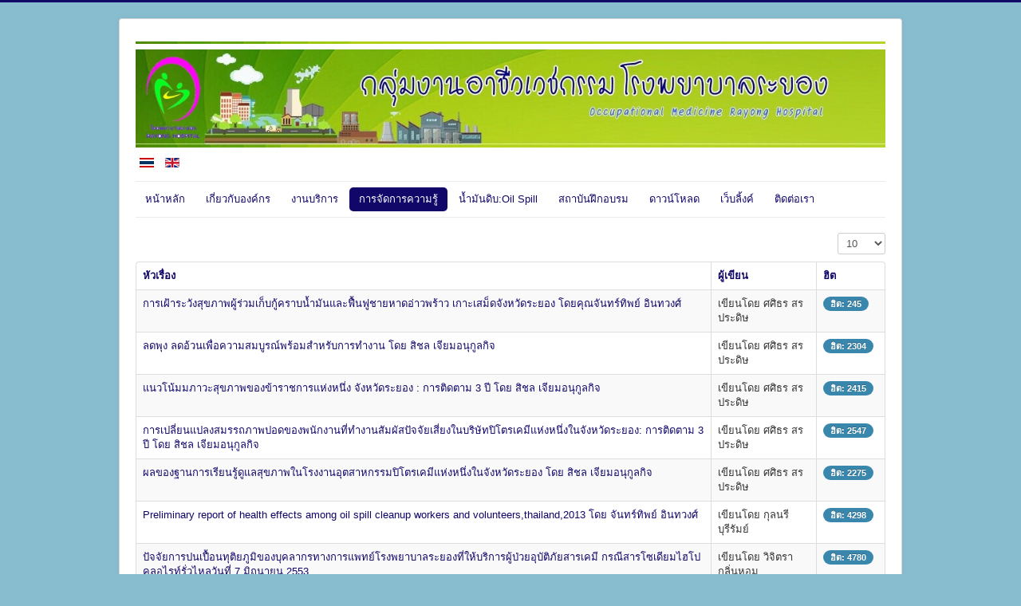

--- FILE ---
content_type: text/html; charset=utf-8
request_url: http://www.occmedrayong.com/index.php/th/2018-01-09-07-08-71/r2r/2550-2559
body_size: 7434
content:
<!DOCTYPE html>
<html lang="th-th" dir="ltr">
<head>
	<meta name="viewport" content="width=device-width, initial-scale=1.0" />
	<meta charset="utf-8" />
	<base href="http://www.occmedrayong.com/index.php/th/2018-01-09-07-08-71/r2r/2550-2559" />
	<meta name="description" content="กลุ่มงานอาชีวเวชกรรม โรงพยาบาลระยอง" />
	<meta name="generator" content="Joomla! - Open Source Content Management" />
	<title>R2R ปี 2550-2559</title>
	<link href="/index.php/th/2018-01-09-07-08-71/r2r/2550-2559?format=feed&amp;type=rss" rel="alternate" type="application/rss+xml" title="RSS 2.0" />
	<link href="/index.php/th/2018-01-09-07-08-71/r2r/2550-2559?format=feed&amp;type=atom" rel="alternate" type="application/atom+xml" title="Atom 1.0" />
	<link href="/templates/protostar/favicon.ico" rel="shortcut icon" type="image/vnd.microsoft.icon" />
	<link href="/media/com_jce/site/css/content.min.css?badb4208be409b1335b815dde676300e" rel="stylesheet" />
	<link href="/templates/protostar/css/template.css?bf1209ddf27782a541eb68010c2586a4" rel="stylesheet" />
	<link href="https://fonts.googleapis.com/css?family=Open+Sans" rel="stylesheet" />
	<link href="/media/mod_languages/css/template.css?bf1209ddf27782a541eb68010c2586a4" rel="stylesheet" />
	<style>

.hide { display: none; }
.table-noheader { border-collapse: collapse; }
.table-noheader thead { display: none; }

	h1, h2, h3, h4, h5, h6, .site-title {
		font-family: 'Open Sans', sans-serif;
	}
	body.site {
		border-top: 3px solid #100769;
		background-color: #88bdcf;
	}
	a {
		color: #100769;
	}
	.nav-list > .active > a,
	.nav-list > .active > a:hover,
	.dropdown-menu li > a:hover,
	.dropdown-menu .active > a,
	.dropdown-menu .active > a:hover,
	.nav-pills > .active > a,
	.nav-pills > .active > a:hover,
	.btn-primary {
		background: #100769;
	}
	</style>
	<script type="application/json" class="joomla-script-options new">{"csrf.token":"b9bffe82e56f1c2a57b43a84c4c1063d","system.paths":{"root":"","base":""}}</script>
	<script src="/media/jui/js/jquery.min.js?bf1209ddf27782a541eb68010c2586a4"></script>
	<script src="/media/jui/js/jquery-noconflict.js?bf1209ddf27782a541eb68010c2586a4"></script>
	<script src="/media/jui/js/jquery-migrate.min.js?bf1209ddf27782a541eb68010c2586a4"></script>
	<script src="/media/system/js/caption.js?bf1209ddf27782a541eb68010c2586a4"></script>
	<script src="/media/system/js/core.js?bf1209ddf27782a541eb68010c2586a4"></script>
	<script src="/media/jui/js/bootstrap.min.js?bf1209ddf27782a541eb68010c2586a4"></script>
	<script src="/templates/protostar/js/template.js?bf1209ddf27782a541eb68010c2586a4"></script>
	<!--[if lt IE 9]><script src="/media/jui/js/html5.js?bf1209ddf27782a541eb68010c2586a4"></script><![endif]-->
	<script>
(function(d){
					  var js, id = 'powr-js', ref = d.getElementsByTagName('script')[0];
					  if (d.getElementById(id)) {return;}
					  js = d.createElement('script'); js.id = id; js.async = true;
					  js.src = 'http://www.occmedrayong.com/plugins/content/powrshortcodes/powr_joomla.js';
					  js.setAttribute('powr-token','EJuBFeMRZr1527474067');
					  js.setAttribute('external-type','joomla');
					  ref.parentNode.insertBefore(js, ref);
					}(document));jQuery(window).on('load',  function() {
				new JCaption('img.caption');
			});jQuery(function($){ initPopovers(); $("body").on("subform-row-add", initPopovers); function initPopovers (event, container) { $(container || document).find(".hasPopover").popover({"html": true,"trigger": "hover focus","container": "body"});} });
	</script>

</head>
<body class="site com_content view-category no-layout no-task itemid-257">
	<!-- Body -->
	<div class="body" id="top">
		<div class="container">
			<!-- Header -->
			<header class="header" role="banner">
				<div class="header-inner clearfix">
					<a class="brand pull-left" href="/">
						<img src="http://www.occmedrayong.com/images/headmini.png" alt="กลุ่มงานอาชีวเวชกรรม โรงพยาบาลระยอง" />											</a>
					<div class="header-search pull-right">
						

<div class="custom"  >
	<p><img src="/images/hnew1.jpg" alt="" /></p></div>
<div class="mod-languages">

	<ul class="lang-inline" dir="ltr">
									<li class="lang-active">
			<a href="http://www.occmedrayong.com/index.php/th/2018-01-09-07-08-71/r2r/2550-2559">
												<img src="/media/mod_languages/images/th_th.gif" alt="Thai ไทย (ภาษาไทย)" title="Thai ไทย (ภาษาไทย)" />										</a>
			</li>
								<li>
			<a href="/index.php/en/2018-01-09-07-08-71/r2r/2550-2559">
												<img src="/media/mod_languages/images/en_gb.gif" alt="English (United Kingdom)" title="English (United Kingdom)" />										</a>
			</li>
				</ul>

</div>

					</div>
				</div>
			</header>
							<nav class="navigation" role="navigation">
					<div class="navbar pull-left">
						<a class="btn btn-navbar collapsed" data-toggle="collapse" data-target=".nav-collapse">
							<span class="element-invisible">สลับเนวิเกชั่น</span>
							<span class="icon-bar"></span>
							<span class="icon-bar"></span>
							<span class="icon-bar"></span>
						</a>
					</div>
					<div class="nav-collapse">
						<ul class="nav menu nav-pills mod-list">
<li class="item-104 default"><a href="/index.php/th/" >หน้าหลัก</a></li><li class="item-110 deeper parent"><a href="/index.php/th/2018-01-09-07-08-37" >เกี่ยวกับองค์กร</a><ul class="nav-child unstyled small"><li class="item-111"><a href="/index.php/th/2018-01-09-07-08-37/2018-01-09-07-08-38" >วิสัยทัศน์</a></li><li class="item-112"><a href="/index.php/th/2018-01-09-07-08-37/2018-01-09-07-08-39" >ประวัติองค์กร</a></li><li class="item-113 deeper parent"><a href="/index.php/th/2018-01-09-07-08-37/2018-01-09-07-08-40" >หน่วยงาน</a><ul class="nav-child unstyled small"><li class="item-114"><a href="/index.php/th/2018-01-09-07-08-37/2018-01-09-07-08-40/2018-01-09-07-08-41" >ศูนย์รักษาพิษสารเคมีอันตรายภาคตะวันออก</a></li><li class="item-115"><a href="/index.php/th/2018-01-09-07-08-37/2018-01-09-07-08-40/2018-01-09-07-08-42" >งานอาชีวอนามัยความปลอดภัยและสิ่งแวดล้อมในโรงพยาบาล</a></li><li class="item-116"><a href="/index.php/th/2018-01-09-07-08-37/2018-01-09-07-08-40/2018-01-09-07-08-43" >งานเวชกรรมสิ่งแวดล้อม</a></li><li class="item-177"><a href="/index.php/th/2018-01-09-07-08-37/2018-01-09-07-08-40/2018-01-09-07-08-48" >งานคลินิกอาชีวเวชกรรม </a></li><li class="item-118"><a href="/index.php/th/2018-01-09-07-08-37/2018-01-09-07-08-40/2018-01-09-07-08-45" >งานสร้างเสริมสุขภาพและฟื้นฟูสภาพวัยทำงาน</a></li><li class="item-119"><a href="/index.php/th/2018-01-09-07-08-37/2018-01-09-07-08-40/2018-01-09-07-08-46" >งานตรวจสุขภาพ</a></li><li class="item-120"><a href="/index.php/th/2018-01-09-07-08-37/2018-01-09-07-08-40/2018-01-09-07-08-47" >งานอาชีวป้องกันและควบคุมโรค</a></li></ul></li><li class="item-121 deeper parent"><a href="/index.php/th/2018-01-09-07-08-37/2018-01-09-07-08-48" >โครงสร้างบุคลากร</a><ul class="nav-child unstyled small"><li class="item-122"><a href="/index.php/th/2018-01-09-07-08-37/2018-01-09-07-08-48/2018-01-09-07-08-49" >ผังโครงสร้างบุคลากร</a></li><li class="item-123 deeper parent"><a href="/index.php/th/2018-01-09-07-08-37/2018-01-09-07-08-48/2018-01-09-07-08-50" >บุคลากร</a><ul class="nav-child unstyled small"><li class="item-124"><a href="/index.php/th/2018-01-09-07-08-37/2018-01-09-07-08-48/2018-01-09-07-08-50/2018-01-09-07-08-51" >แพทย์</a></li><li class="item-125"><a href="/index.php/th/2018-01-09-07-08-37/2018-01-09-07-08-48/2018-01-09-07-08-50/2018-01-09-07-08-52" >พยาบาล</a></li><li class="item-176"><a href="/index.php/th/2018-01-09-07-08-37/2018-01-09-07-08-48/2018-01-09-07-08-50/2018-01-11-03-57-59" >นักวิชาการ</a></li><li class="item-126"><a href="/index.php/th/2018-01-09-07-08-37/2018-01-09-07-08-48/2018-01-09-07-08-50/2018-01-09-07-08-53" >ธุรการ</a></li><li class="item-127"><a href="/index.php/th/2018-01-09-07-08-37/2018-01-09-07-08-48/2018-01-09-07-08-50/2018-01-09-07-08-54" >แม่บ้าน</a></li><li class="item-128 deeper parent"><a href="/index.php/th/2018-01-09-07-08-37/2018-01-09-07-08-48/2018-01-09-07-08-50/2018-01-09-07-08-55" >แพทย์ประจำบ้าน/นิสิตฝึกงาน</a><ul class="nav-child unstyled small"><li class="item-404"><a href="/index.php/th/2018-01-09-07-08-37/2018-01-09-07-08-48/2018-01-09-07-08-50/2018-01-09-07-08-55/2569" >แพทย์ประจำบ้านปี 2569</a></li><li class="item-393"><a href="/index.php/th/2018-01-09-07-08-37/2018-01-09-07-08-48/2018-01-09-07-08-50/2018-01-09-07-08-55/2568" >แพทย์ประจำบ้านปี 2568</a></li><li class="item-374"><a href="/index.php/th/2018-01-09-07-08-37/2018-01-09-07-08-48/2018-01-09-07-08-50/2018-01-09-07-08-55/2567" >แพทย์ประจำบ้านปี 2567</a></li><li class="item-340"><a href="/index.php/th/2018-01-09-07-08-37/2018-01-09-07-08-48/2018-01-09-07-08-50/2018-01-09-07-08-55/2566" >แพทย์ประจำบ้านปี 2566</a></li><li class="item-395"><a href="/index.php/th/2018-01-09-07-08-37/2018-01-09-07-08-48/2018-01-09-07-08-50/2018-01-09-07-08-55/2565" >แพทย์ประจำบ้านปี 2565</a></li><li class="item-394"><a href="/index.php/th/2018-01-09-07-08-37/2018-01-09-07-08-48/2018-01-09-07-08-50/2018-01-09-07-08-55/2564" >แพทย์ประจำบ้านปี 2564</a></li><li class="item-286"><a href="/index.php/th/2018-01-09-07-08-37/2018-01-09-07-08-48/2018-01-09-07-08-50/2018-01-09-07-08-55/2018-01-09-07-08-38" >แพทย์ประจำบ้านปี 2563</a></li><li class="item-284"><a href="/index.php/th/2018-01-09-07-08-37/2018-01-09-07-08-48/2018-01-09-07-08-50/2018-01-09-07-08-55/2563" >แพทย์ประจำบ้านปี 2562</a></li><li class="item-271"><a href="/index.php/th/2018-01-09-07-08-37/2018-01-09-07-08-48/2018-01-09-07-08-50/2018-01-09-07-08-55/2555-2561" >แพทย์ประจำบ้านปี 2555-2561</a></li><li class="item-357"><a href="/index.php/th/2018-01-09-07-08-37/2018-01-09-07-08-48/2018-01-09-07-08-50/2018-01-09-07-08-55/2023-06-01-01-32-35" >นิสิตฝึกงาน</a></li><li class="item-398"><a href="/index.php/th/2018-01-09-07-08-37/2018-01-09-07-08-48/2018-01-09-07-08-50/2018-01-09-07-08-55/2025-09-24-02-23-13" >หลักสูตรการพยาบาลเฉพาะทางอาชีวอนามัย</a></li></ul></li><li class="item-263"><a href="/index.php/th/2018-01-09-07-08-37/2018-01-09-07-08-48/2018-01-09-07-08-50/60" >ทะเบียนพยาบาล 60 ชม.</a></li></ul></li></ul></li><li class="item-129"><a href="/index.php/th/2018-01-09-07-08-37/2018-01-09-07-08-56" target="_blank">แผนการดำเนินงาน</a></li></ul></li><li class="item-130 deeper parent"><a href="/index.php/th/2018-01-09-07-08-57" >งานบริการ</a><ul class="nav-child unstyled small"><li class="item-131"><a href="/index.php/th/2018-01-09-07-08-57/2018-01-09-07-08-58" >บริการด้านพิษวิทยา</a></li><li class="item-132 deeper parent"><a href="/index.php/th/2018-01-09-07-08-57/2018-01-09-07-08-59" >ตรวจสุขภาพ</a><ul class="nav-child unstyled small"><li class="item-135"><a href="/index.php/th/2018-01-09-07-08-57/2018-01-09-07-08-59/2018-01-09-07-08-62" >ตรวจสุขภาพแรงงานข้ามชาติ</a></li><li class="item-187"><a href="/index.php/th/2018-01-09-07-08-57/2018-01-09-07-08-59/2018-01-15-02-30-44" >ตรวจสุขภาพในโรงพยาบาล</a></li><li class="item-188"><a href="/index.php/th/2018-01-09-07-08-57/2018-01-09-07-08-59/2018-01-15-02-31-19" >ตรวจสุขภาพเคลื่อนที่</a></li><li class="item-387"><a href="/index.php/th/2018-01-09-07-08-57/2018-01-09-07-08-59/2024-10-24-03-18-33" >ตรวจสุขภาพคนประจำเรือ</a></li><li class="item-396"><a href="/index.php/th/2018-01-09-07-08-57/2018-01-09-07-08-59/travel-clinic-and-vaccines" >Travel clinic and vaccines</a></li></ul></li><li class="item-137 deeper parent"><a href="/index.php/th/2018-01-09-07-08-57/2018-01-09-07-08-64" >สร้างเสริมสุขภาพ</a><ul class="nav-child unstyled small"><li class="item-138"><a href="/index.php/th/2018-01-09-07-08-57/2018-01-09-07-08-64/2018-01-09-07-08-65" >สร้างเสริมสุขภาพปรับเปลี่ยนพฤติกรรมสุขภาพวัยทำงาน</a></li></ul></li><li class="item-141 deeper parent"><a href="/index.php/th/2018-01-09-07-08-57/2018-01-09-07-08-68" >เดินสำรวจสถานประกอบการ</a><ul class="nav-child unstyled small"><li class="item-142"><a href="/index.php/th/2018-01-09-07-08-57/2018-01-09-07-08-68/2018-01-09-07-08-69" >ประเมินความเสี่ยง/ สอบสวนโรค/ จัดโปรแกรมตรวจสุขภาพตามความเสี่ยง</a></li><li class="item-143"><a href="/index.php/th/2018-01-09-07-08-57/2018-01-09-07-08-68/2018-01-09-07-08-70" >สื่อสารความเสี่ยงแกนนำ/ประชาชน </a></li></ul></li><li class="item-260"><a href="/index.php/th/2018-01-09-07-08-57/2018-07-19-06-56-48" >วินิจฉัยโรคจากการทำงาน</a></li><li class="item-261 deeper parent"><a href="/index.php/th/2018-01-09-07-08-57/return-to-work" >Return to work</a><ul class="nav-child unstyled small"><li class="item-140"><a href="/index.php/th/2018-01-09-07-08-57/return-to-work/2018-01-09-07-08-67" >ประเมินความสามารถในการทำงาน</a></li><li class="item-139"><a href="/index.php/th/2018-01-09-07-08-57/return-to-work/2018-01-09-07-08-66" >ประเมินก่อนกลับเข้าทำงาน</a></li></ul></li><li class="item-262 deeper parent"><a href="/index.php/th/2018-01-09-07-08-57/2018-07-19-07-02-06" >ให้คำปรึกษาโรคด้านสุขภาพและอาชีวอนามัย</a><ul class="nav-child unstyled small"><li class="item-268"><a href="/index.php/th/2018-01-09-07-08-57/2018-07-19-07-02-06/2019-01-28-07-21-37" >การเตรียมความพร้อมของโรงพยาบาลเพื่อรองรับอุบัติภัยสารเคมี</a></li></ul></li></ul></li><li class="item-144 active deeper parent"><a href="/index.php/th/2018-01-09-07-08-71" >การจัดการความรู้</a><ul class="nav-child unstyled small"><li class="item-265 deeper parent"><a href="/index.php/th/2018-01-09-07-08-71/rayong-dna" >Rayong DNA อาชีวเวชกรรม</a><ul class="nav-child unstyled small"><li class="item-298"><a href="/index.php/th/2018-01-09-07-08-71/rayong-dna/2020-06-05-06-39-28" >หลักสูตรความรู้พื้นฐาน</a></li><li class="item-299"><a href="/index.php/th/2018-01-09-07-08-71/rayong-dna/2020-06-05-06-40-05" >หลักสูตรความรู้เฉพาะทาง</a></li></ul></li><li class="item-146 deeper parent"><a href="/index.php/th/2018-01-09-07-08-71/2018-01-09-07-08-73" >Success Story Telling </a><ul class="nav-child unstyled small"><li class="item-399"><a href="/index.php/th/2018-01-09-07-08-71/2018-01-09-07-08-73/success-story-telling-2569" >Success Story Telling ปี 2569</a></li><li class="item-388"><a href="/index.php/th/2018-01-09-07-08-71/2018-01-09-07-08-73/success-story-telling-2568" >Success Story Telling ปี 2568</a></li><li class="item-369"><a href="/index.php/th/2018-01-09-07-08-71/2018-01-09-07-08-73/success-story-telling-2567" >Success Story Telling  ปี 2567</a></li><li class="item-335"><a href="/index.php/th/2018-01-09-07-08-71/2018-01-09-07-08-73/success-story-telling-2566" >Success Story Telling ปี 2566</a></li><li class="item-325"><a href="/index.php/th/2018-01-09-07-08-71/2018-01-09-07-08-73/success-story-telling-2565" >Success Story Telling ปี 2565</a></li><li class="item-324"><a href="/index.php/th/2018-01-09-07-08-71/2018-01-09-07-08-73/success-story-telling-2564" >Success Story Telling  ปี 2564</a></li><li class="item-291"><a href="/index.php/th/2018-01-09-07-08-71/2018-01-09-07-08-73/2562-2" >Success Story Telling ปี 2563</a></li><li class="item-279"><a href="/index.php/th/2018-01-09-07-08-71/2018-01-09-07-08-73/2562" >Success Story Telling ปี 2562</a></li><li class="item-196"><a href="/index.php/th/2018-01-09-07-08-71/2018-01-09-07-08-73/2561" >Success Story Telling  ปี 2561</a></li><li class="item-197"><a href="/index.php/th/2018-01-09-07-08-71/2018-01-09-07-08-73/2560" >Success Story Telling  ปี 2560</a></li></ul></li><li class="item-147 deeper parent"><a href="/index.php/th/2018-01-09-07-08-71/2018-01-09-07-08-74" >สาระน่ารู้</a><ul class="nav-child unstyled small"><li class="item-400"><a href="/index.php/th/2018-01-09-07-08-71/2018-01-09-07-08-74/2569" >สาระน่ารู้ ปี 2569</a></li><li class="item-389"><a href="/index.php/th/2018-01-09-07-08-71/2018-01-09-07-08-74/2568" >สาระน่ารู้ ปี 2568</a></li><li class="item-370"><a href="/index.php/th/2018-01-09-07-08-71/2018-01-09-07-08-74/2567" >สาระน่ารู้ ปี 2567</a></li><li class="item-336"><a href="/index.php/th/2018-01-09-07-08-71/2018-01-09-07-08-74/2566" >สาระน่ารู้ ปี 2566</a></li><li class="item-326"><a href="/index.php/th/2018-01-09-07-08-71/2018-01-09-07-08-74/2565" >สาระน่ารู้ ปี 2565</a></li><li class="item-303"><a href="/index.php/th/2018-01-09-07-08-71/2018-01-09-07-08-74/2564" >สาระน่ารู้ ปี 2564</a></li><li class="item-288"><a href="/index.php/th/2018-01-09-07-08-71/2018-01-09-07-08-74/2562-2" >สาระน่ารู้ ปี 2563</a></li><li class="item-280"><a href="/index.php/th/2018-01-09-07-08-71/2018-01-09-07-08-74/2562" >สาระน่ารู้ ปี 2562</a></li><li class="item-198"><a href="/index.php/th/2018-01-09-07-08-71/2018-01-09-07-08-74/2561" >สาระน่ารู้ ปี 2561</a></li></ul></li><li class="item-148 deeper parent"><a href="/index.php/th/2018-01-09-07-08-71/2018-01-09-07-08-75" >บทความวิชาการ</a><ul class="nav-child unstyled small"><li class="item-401"><a href="/index.php/th/2018-01-09-07-08-71/2018-01-09-07-08-75/2569" >บทความวิชาการ ปี 2569</a></li><li class="item-390"><a href="/index.php/th/2018-01-09-07-08-71/2018-01-09-07-08-75/2568" >บทความวิชาการ ปี 2568</a></li><li class="item-371"><a href="/index.php/th/2018-01-09-07-08-71/2018-01-09-07-08-75/2567" >บทความวิชาการ ปี 2567</a></li><li class="item-337"><a href="/index.php/th/2018-01-09-07-08-71/2018-01-09-07-08-75/2566" >บทความวิชาการ ปี 2566</a></li><li class="item-327"><a href="/index.php/th/2018-01-09-07-08-71/2018-01-09-07-08-75/2565" >บทความวิชาการ ปี 2565</a></li><li class="item-304"><a href="/index.php/th/2018-01-09-07-08-71/2018-01-09-07-08-75/2564" >บทความวิชาการ ปี 2564</a></li><li class="item-289"><a href="/index.php/th/2018-01-09-07-08-71/2018-01-09-07-08-75/2562-2" >บทความวิชาการ ปี 2563</a></li><li class="item-281"><a href="/index.php/th/2018-01-09-07-08-71/2018-01-09-07-08-75/2562" >บทความวิชาการ ปี 2562</a></li><li class="item-199"><a href="/index.php/th/2018-01-09-07-08-71/2018-01-09-07-08-75/2561" >บทความวิชาการ ปี 2561</a></li></ul></li><li class="item-149 deeper parent"><a href="/index.php/th/2018-01-09-07-08-71/2018-01-09-07-08-76" >Topic วิชาการ</a><ul class="nav-child unstyled small"><li class="item-402"><a href="/index.php/th/2018-01-09-07-08-71/2018-01-09-07-08-76/topic-2569" >Topic ปี 2569</a></li><li class="item-391"><a href="/index.php/th/2018-01-09-07-08-71/2018-01-09-07-08-76/topic-2568" >Topic ปี 2568</a></li><li class="item-372"><a href="/index.php/th/2018-01-09-07-08-71/2018-01-09-07-08-76/topic-2567" >Topic ปี 2567</a></li><li class="item-338"><a href="/index.php/th/2018-01-09-07-08-71/2018-01-09-07-08-76/topic-2566" >Topic ปี 2566</a></li><li class="item-328"><a href="/index.php/th/2018-01-09-07-08-71/2018-01-09-07-08-76/topic-2565" >Topic ปี 2565</a></li><li class="item-305"><a href="/index.php/th/2018-01-09-07-08-71/2018-01-09-07-08-76/topic-2564" >Topic ปี 2564</a></li><li class="item-290"><a href="/index.php/th/2018-01-09-07-08-71/2018-01-09-07-08-76/2562-2" >Topic ปี 2563</a></li><li class="item-278"><a href="/index.php/th/2018-01-09-07-08-71/2018-01-09-07-08-76/2562" >Topic ปี 2562</a></li><li class="item-193"><a href="/index.php/th/2018-01-09-07-08-71/2018-01-09-07-08-76/2561" >Topic ปี 2561</a></li><li class="item-194"><a href="/index.php/th/2018-01-09-07-08-71/2018-01-09-07-08-76/2560" >Topic ปี 2560</a></li><li class="item-195"><a href="/index.php/th/2018-01-09-07-08-71/2018-01-09-07-08-76/2550-2559" >Topic ปี 2550-2559</a></li></ul></li><li class="item-256 active deeper parent"><a href="/index.php/th/2018-01-09-07-08-71/r2r" >R2R(งานวิจัย)</a><ul class="nav-child unstyled small"><li class="item-403"><a href="/index.php/th/2018-01-09-07-08-71/r2r/r2r-2569" >R2R ปี 2569</a></li><li class="item-392"><a href="/index.php/th/2018-01-09-07-08-71/r2r/r2r-2568" >R2R ปี 2568</a></li><li class="item-373"><a href="/index.php/th/2018-01-09-07-08-71/r2r/r2r-2567" >R2R ปี 2567</a></li><li class="item-339"><a href="/index.php/th/2018-01-09-07-08-71/r2r/r2r-2566" >R2R ปี 2566</a></li><li class="item-329"><a href="/index.php/th/2018-01-09-07-08-71/r2r/r2r-2565" >R2R ปี 2565</a></li><li class="item-306"><a href="/index.php/th/2018-01-09-07-08-71/r2r/r2r-2564" >R2R ปี 2564</a></li><li class="item-287"><a href="/index.php/th/2018-01-09-07-08-71/r2r/2562-2" >R2R ปี 2563</a></li><li class="item-282"><a href="/index.php/th/2018-01-09-07-08-71/r2r/2562" >R2R ปี 2562</a></li><li class="item-259"><a href="/index.php/th/2018-01-09-07-08-71/r2r/2561" >R2R ปี 2561</a></li><li class="item-258"><a href="/index.php/th/2018-01-09-07-08-71/r2r/2560" >R2R ปี 2560</a></li><li class="item-257 current active"><a href="/index.php/th/2018-01-09-07-08-71/r2r/2550-2559" >R2R ปี 2550-2559</a></li></ul></li><li class="item-292 deeper parent"><a href="/index.php/th/2018-01-09-07-08-71/covid-19" >Covid-19</a><ul class="nav-child unstyled small"><li class="item-293"><a href="/index.php/th/2018-01-09-07-08-71/covid-19/2020-03-27-07-04-11" >แนวทางการเฝ้าระวังสุขภาพบุคลากรสาธารณสุข รพ.ระยอง</a></li><li class="item-294"><a href="/index.php/th/2018-01-09-07-08-71/covid-19/2020-03-27-07-05-21" >แนวทางการบริหารจัดการและดูแลพนักงานในสถานประกอบการ</a></li><li class="item-296"><a href="/index.php/th/2018-01-09-07-08-71/covid-19/2020-04-02-02-18-51" >ประกาศกรม/สิ่งที่เกี่ยวข้อง</a></li></ul></li><li class="item-297"><a href="/index.php/th/2018-01-09-07-08-71/2020-04-28-08-54-11" >ทะเบียนมะเร็ง</a></li><li class="item-375 deeper parent"><a href="/index.php/th/2018-01-09-07-08-71/oehp" >OEHP</a><ul class="nav-child unstyled small"><li class="item-378"><a href="/index.php/th/2018-01-09-07-08-71/oehp/oehp-2566" >OEHP ปี2566</a></li><li class="item-377"><a href="/index.php/th/2018-01-09-07-08-71/oehp/oehp-2565" >OEHP ปี2565</a></li><li class="item-376"><a href="/index.php/th/2018-01-09-07-08-71/oehp/oehp-2564" >OEHP ปี2564</a></li></ul></li><li class="item-397 deeper parent"><a href="/index.php/th/2018-01-09-07-08-71/2025-09-11-01-20-55" >เอกสารจริยธรรมวิจัย รพ.ระยอง</a><ul class="nav-child unstyled small"><li class="item-266"><a href="/index.php/th/2018-01-09-07-08-71/2025-09-11-01-20-55/sop" >แบบฟอร์ม SOP</a></li><li class="item-267"><a href="/index.php/th/2018-01-09-07-08-71/2025-09-11-01-20-55/sop-04-af" >แบบฟอร์ม SOP.04 AF</a></li></ul></li></ul></li><li class="item-145"><a href="/index.php/th/2018-01-09-07-08-72" >น้ำมันดิบ:Oil Spill</a></li><li class="item-295 deeper parent"><a href="/index.php/th/2018-01-09-07-08-38" >สถาบันฝึกอบรม</a><ul class="nav-child unstyled small"><li class="item-302"><a href="/index.php/th/2018-01-09-07-08-38/2020-07-14-07-51-44" >คณะแพทยศาสตร์ จุฬาลงกรณ์มหาวิทยาลัย</a></li><li class="item-380"><a href="/index.php/th/2018-01-09-07-08-38/2024-06-18-01-24-36" >หลักสูตรการพยาบาลเฉพาะทางสาขาการพยาบาลเวชปฏิบัติอาชีวอนามัย</a></li><li class="item-382"><a href="/index.php/th/2018-01-09-07-08-38/2024-06-18-01-28-54" >หลักสูตรอาชีวอนามัย ความปลอดภัย และสิ่งแวดล้อม</a></li></ul></li><li class="item-151"><a href="/index.php/th/2018-01-09-07-08-78" >ดาวน์โหลด</a></li><li class="item-152"><a href="/index.php/th/2018-01-09-07-08-79" >เว็บลิ้งค์</a></li><li class="item-153"><a href="/index.php/th/2018-01-09-07-08-80" >ติดต่อเรา</a></li></ul>

					</div>
				</nav>
						
			<div class="row-fluid">
								<main id="content" role="main" class="span12">
					<!-- Begin Content -->
					
					<div id="system-message-container">
	</div>

					<div class="category-list">

<div>
	<div class="content-category">
		
				
							
				<form action="http://www.occmedrayong.com/index.php/th/2018-01-09-07-08-71/r2r/2550-2559" method="post" name="adminForm" id="adminForm" class="form-inline">
	<fieldset class="filters btn-toolbar clearfix">
		<legend class="hide">ตัวกรอง</legend>
							<div class="btn-group pull-right">
				<label for="limit" class="element-invisible">
					แสดง #				</label>
				<select id="limit" name="limit" class="inputbox input-mini" size="1" onchange="this.form.submit()">
	<option value="5">5</option>
	<option value="10" selected="selected">10</option>
	<option value="15">15</option>
	<option value="20">20</option>
	<option value="25">25</option>
	<option value="30">30</option>
	<option value="50">50</option>
	<option value="100">100</option>
	<option value="0">ทั้งหมด</option>
</select>
			</div>
		
		<input type="hidden" name="filter_order" value="" />
		<input type="hidden" name="filter_order_Dir" value="" />
		<input type="hidden" name="limitstart" value="" />
		<input type="hidden" name="task" value="" />
	</fieldset>

	<div class="control-group hide pull-right">
		<div class="controls">
			<button type="submit" name="filter_submit" class="btn btn-primary">กรอง</button>
		</div>
	</div>


	<table class="category table table-striped table-bordered table-hover">
		<caption class="hide">รายการของเนื้อหาในหมวดหมู่ R2R ปี 2550-2559</caption>
		<thead>
			<tr>
				<th scope="col" id="categorylist_header_title">
					<a href="#" onclick="Joomla.tableOrdering('a.title','asc','', document.getElementById('adminForm'));return false;" class="hasPopover" title="หัวเรื่อง" data-content="คลิกเพื่อเรียงลำดับตามคอลัมน์" data-placement="top">หัวเรื่อง</a>				</th>
													<th scope="col" id="categorylist_header_author">
						<a href="#" onclick="Joomla.tableOrdering('author','asc','');return false;" class="hasPopover" title="ผู้เขียน" data-content="คลิกเพื่อเรียงลำดับตามคอลัมน์" data-placement="top">ผู้เขียน</a>					</th>
													<th scope="col" id="categorylist_header_hits">
						<a href="#" onclick="Joomla.tableOrdering('a.hits','asc','');return false;" class="hasPopover" title="ฮิต" data-content="คลิกเพื่อเรียงลำดับตามคอลัมน์" data-placement="top">ฮิต</a>					</th>
																			</tr>
		</thead>
		<tbody>
									<tr class="cat-list-row0" >
						<td headers="categorylist_header_title" class="list-title">
									<a href="/index.php/th/2018-01-09-07-08-71/r2r/2550-2559/1439-2025-08-21-02-03-42">
						การเฝ้าระวังสุขภาพผู้ร่วมเก็บกู้คราบน้ำมันและฟื้นฟูชายหาดอ่าวพร้าว เกาะเสม็ดจังหวัดระยอง โดยคุณจันทร์ทิพย์ อินทวงศ์					</a>
																								</td>
										<td headers="categorylist_header_author" class="list-author">
																														เขียนโดย ศศิธร สรประดิษ															</td>
										<td headers="categorylist_header_hits" class="list-hits">
							<span class="badge badge-info">
								ฮิต: 245							</span>
						</td>
															</tr>
									<tr class="cat-list-row1" >
						<td headers="categorylist_header_title" class="list-title">
									<a href="/index.php/th/2018-01-09-07-08-71/r2r/2550-2559/438-2018-11-09-06-11-39">
						ลดพุง ลดอ้วนเพื่อความสมบูรณ์พร้อมสำหรับการทำงาน โดย สิชล เจียมอนุกูลกิจ					</a>
																								</td>
										<td headers="categorylist_header_author" class="list-author">
																														เขียนโดย ศศิธร สรประดิษ															</td>
										<td headers="categorylist_header_hits" class="list-hits">
							<span class="badge badge-info">
								ฮิต: 2304							</span>
						</td>
															</tr>
									<tr class="cat-list-row0" >
						<td headers="categorylist_header_title" class="list-title">
									<a href="/index.php/th/2018-01-09-07-08-71/r2r/2550-2559/437-3-2">
						แนวโน้มมภาวะสุขภาพของข้าราชการแห่งหนึ่ง จังหวัดระยอง : การติดตาม 3 ปี โดย สิชล เจียมอนุกูลกิจ					</a>
																								</td>
										<td headers="categorylist_header_author" class="list-author">
																														เขียนโดย ศศิธร สรประดิษ															</td>
										<td headers="categorylist_header_hits" class="list-hits">
							<span class="badge badge-info">
								ฮิต: 2415							</span>
						</td>
															</tr>
									<tr class="cat-list-row1" >
						<td headers="categorylist_header_title" class="list-title">
									<a href="/index.php/th/2018-01-09-07-08-71/r2r/2550-2559/436-3">
						การเปลี่ยนแปลงสมรรถภาพปอดของพนักงานที่ทำงานสัมผัสปัจจัยเสี่ยงในบริษัทปิโตรเคมีแห่งหนึ่งในจังหวัดระยอง: การติดตาม 3 ปี  โดย สิชล เจียมอนุกูลกิจ					</a>
																								</td>
										<td headers="categorylist_header_author" class="list-author">
																														เขียนโดย ศศิธร สรประดิษ															</td>
										<td headers="categorylist_header_hits" class="list-hits">
							<span class="badge badge-info">
								ฮิต: 2547							</span>
						</td>
															</tr>
									<tr class="cat-list-row0" >
						<td headers="categorylist_header_title" class="list-title">
									<a href="/index.php/th/2018-01-09-07-08-71/r2r/2550-2559/435-2018-11-09-04-21-35">
						ผลของฐานการเรียนรู้ดูแลสุขภาพในโรงงานอุตสาหกรรมปิโตรเคมีแห่งหนึ่งในจังหวัดระยอง  โดย สิชล เจียมอนุกูลกิจ					</a>
																								</td>
										<td headers="categorylist_header_author" class="list-author">
																														เขียนโดย ศศิธร สรประดิษ															</td>
										<td headers="categorylist_header_hits" class="list-hits">
							<span class="badge badge-info">
								ฮิต: 2275							</span>
						</td>
															</tr>
									<tr class="cat-list-row1" >
						<td headers="categorylist_header_title" class="list-title">
									<a href="/index.php/th/2018-01-09-07-08-71/r2r/2550-2559/366-preliminary-report-of-health-effects-among-oil-spill-cleanup-workers-and-volunteers-thailand-2014">
						Preliminary report of health effects among oil spill cleanup workers and volunteers,thailand,2013 โดย จันทร์ทิพย์ อินทวงศ์					</a>
																								</td>
										<td headers="categorylist_header_author" class="list-author">
																														เขียนโดย กุลนรี  บุรีรัมย์															</td>
										<td headers="categorylist_header_hits" class="list-hits">
							<span class="badge badge-info">
								ฮิต: 4298							</span>
						</td>
															</tr>
									<tr class="cat-list-row0" >
						<td headers="categorylist_header_title" class="list-title">
									<a href="/index.php/th/2018-01-09-07-08-71/r2r/2550-2559/242-7-2553">
						ปัจจัยการปนเปื้อนทุติยภูมิของบุคลากรทางการแพทย์โรงพยาบาลระยองที่ให้บริการผู้ป่วยอุบัติภัยสารเคมี กรณีสารโซเดียมไฮโปคลอไรท์รั่วไหลวันที่ 7 มิถุนายน 2553					</a>
																								</td>
										<td headers="categorylist_header_author" class="list-author">
																														เขียนโดย วิจิตรา กลิ่นหอม															</td>
										<td headers="categorylist_header_hits" class="list-hits">
							<span class="badge badge-info">
								ฮิต: 4780							</span>
						</td>
															</tr>
									<tr class="cat-list-row1" >
						<td headers="categorylist_header_title" class="list-title">
									<a href="/index.php/th/2018-01-09-07-08-71/r2r/2550-2559/163-2018-02-12-08-22-37">
						แนวโน้มภาวะสุขภาพของบุคลากรสาธารณสุข : กรณีศึกษาโรงพยาบาลแห่งหนึ่งในจังหวัดระยอง โดย ชลฤดี สดศรี					</a>
																								</td>
										<td headers="categorylist_header_author" class="list-author">
																														เขียนโดย กุลนรี  บุรีรัมย์															</td>
										<td headers="categorylist_header_hits" class="list-hits">
							<span class="badge badge-info">
								ฮิต: 6766							</span>
						</td>
															</tr>
									<tr class="cat-list-row0" >
						<td headers="categorylist_header_title" class="list-title">
									<a href="/index.php/th/2018-01-09-07-08-71/r2r/2550-2559/80-2018-01-18-04-56-18">
						ผลการใช้โปรแกรมส่งเสริมท่าทางการทำงานกับคอมพิวเตอร์ของพนักงานในสถานประกอบการ จังหวัดระยอง โดย เกษสุดา คำแก้ว					</a>
																								</td>
										<td headers="categorylist_header_author" class="list-author">
																														เขียนโดย ศศิธร สรประดิษ															</td>
										<td headers="categorylist_header_hits" class="list-hits">
							<span class="badge badge-info">
								ฮิต: 12782							</span>
						</td>
															</tr>
									<tr class="cat-list-row1" >
						<td headers="categorylist_header_title" class="list-title">
									<a href="/index.php/th/2018-01-09-07-08-71/r2r/2550-2559/79-2018-01-18-04-54-58">
						ปัจจัยที่มีผลต่อการสูญเสียการได้ยินของกลุ่มผู้ประกอบอาชีพในอุตสาหกรรมผลิตเหล็กกรณีศึกษาในจังหวัดระยอง โดย เกษสุดา คำแก้ว					</a>
																								</td>
										<td headers="categorylist_header_author" class="list-author">
																														เขียนโดย ศศิธร สรประดิษ															</td>
										<td headers="categorylist_header_hits" class="list-hits">
							<span class="badge badge-info">
								ฮิต: 6106							</span>
						</td>
															</tr>
				</tbody>
	</table>


			<div class="pagination">

							<p class="counter pull-right">
					หน้าที่ 1 จาก 3				</p>
			
			<nav role="navigation" aria-label="เลขหน้า"><ul class="pagination-list"><li class="disabled"><a><span class="icon-first" aria-hidden="true"></span></a></li><li class="disabled"><a><span class="icon-previous" aria-hidden="true"></span></a></li><li class="active hidden-phone"><a aria-current="true" aria-label="หน้า 1">1</a></li><li class="hidden-phone"><a title="2" href="/index.php/th/2018-01-09-07-08-71/r2r/2550-2559?start=10" class="pagenav" aria-label="ไปหน้าที่ 2">2</a></li><li class="hidden-phone"><a title="3" href="/index.php/th/2018-01-09-07-08-71/r2r/2550-2559?start=20" class="pagenav" aria-label="ไปหน้าที่ 3">3</a></li><li><a title="ต่อไป" href="/index.php/th/2018-01-09-07-08-71/r2r/2550-2559?start=10" class="pagenav" aria-label="ไปที่หน้า ต่อไป"><span class="icon-next" aria-hidden="true"></span></a></li><li><a title="สุดท้าย" href="/index.php/th/2018-01-09-07-08-71/r2r/2550-2559?start=20" class="pagenav" aria-label="ไปที่หน้า สุดท้าย"><span class="icon-last" aria-hidden="true"></span></a></li></ul></nav>		</div>
	</form>

			</div>
</div>


</div>

					<div class="clearfix"></div>
					
					<!-- End Content -->
				</main>
							</div>
		</div>
	</div>
	<!-- Footer -->
	<footer class="footer" role="contentinfo">
		<div class="container">
			<hr />
			
			<p class="pull-right">
				<a href="#top" id="back-top">
					Back to Top				</a>
			</p>
			<p>
				&copy; 2026 กลุ่มงานอาชีวเวชกรรม โรงพยาบาลระยอง			</p>
		</div>
	</footer>
	
</body>
</html>
